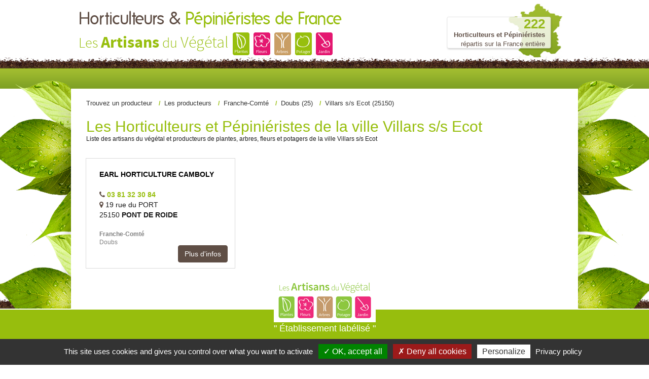

--- FILE ---
content_type: text/html; charset=utf-8
request_url: https://horticulteurs-pepinieristes.lesartisansduvegetal.com/producteurs/franche-comte/doubs-25/villars-s-s-ecot-25150
body_size: 4521
content:
<!DOCTYPE html>
<html lang="fr">
<head>
    <meta http-equiv="X-UA-Compatible" content="IE=edge" />
    <meta name="viewport" content="width=device-width, initial-scale=1" />
    <meta http-equiv="Content-Type" content="text/html; charset=utf-8" />
    <link href="/favicon.ico" type="image/x-icon" rel="shortcut icon" />
    

    <title>Doubs - Tous les Horticulteurs et P&#233;pini&#233;ristes de France.</title>
        <meta name="Description" content="Doubs - Liste des artisans du v&#233;g&#233;tal et producteurs de plantes, arbres, fleurs et potagers. Tous les Horticulteurs et P&#233;pini&#233;ristes de France." />
    <link href="/favicon.ico" type="image/x-icon" rel="shortcut icon" />
    <meta property="og:locale" content="fr_FR" />
    <meta property="og:type" content="website" />
    <meta property="og:image" content="https://horticulteurs-pepinieristes.lesartisansduvegetal.com/img/Logo-Les-Artisans-du-Vegetal.jpg" />
        <meta property="og:title" content="Doubs - Tous les Horticulteurs et P&#233;pini&#233;ristes de France." />
            <meta property="og:description" content="Doubs - Liste des artisans du v&#233;g&#233;tal et producteurs de plantes, arbres, fleurs et potagers. Tous les Horticulteurs et P&#233;pini&#233;ristes de France." />
    <meta property="og:url" content="https://horticulteurs-pepinieristes.lesartisansduvegetal.com/producteurs/franche-comte/doubs-25/villars-s-s-ecot-25150" />




    <meta property="og:site_name" content="StoreLocator HPF" />
    

    
    <script src="/UiCommon/Scripts/jquery-2.2.3.min.js"></script>
<script src="/UiCommon/Scripts/jquery-extserialization.min.js"></script>
<script src="/UiCommon/Scripts/jquery-ui/jquery-ui.min.js"></script>

    <link href="/UiCommon/Content/bootstrap.min.css" rel="stylesheet"/>
<link href="/UiCommon/Content/font-awesome.min.css" rel="stylesheet"/>

    <link href="/Areas/Front/Content/styles.min.css" rel="stylesheet"/>

    <link href="/Areas/StoreLocator/Content/store-locator.css" rel="stylesheet" />

    
<meta name="google-site-verification" content="Rrfpqp72DqE_OMExZ0emnv-0bsSxOtCXq-AH56Pt590" />
    <script src="https://cdn.scripts.tools/rgpd/cookies.js"></script>
    <script>

        tarteaucitron.init({
            "privacyUrl": "/mentions-legales.html",
            "readmoreLink": "/mentions-legales.html",
            "hashtag": "#cookies",
            "cookieName": "eu-consent",
            "orientation": "bottom",
            "showAlertSmall": false,
            "cookieslist": false,
            "adblocker": false,
            "AcceptAllCta": true,
            "DenyAllCta": true,
            "highPrivacy": true,
            "handleBrowserDNTRequest": false,
            "expireCookie": 180,
            "removeCredit": false,
            "moreInfoLink": true,
            "useExternalCss": false,
            "mandatory": true
        });
        tarteaucitron.user.multiplegtagUa = ['UA-56257988-1'];
        (tarteaucitron.job = tarteaucitron.job || []).push('multiplegtag');
    </script>
</head>
<body>

    <header id="weSiteHeader" class="container-fluid">
        <div id="weSiteHeaderCo" class="container-fluid">
            <div class="row weExtensible">
                <div id="container-siteName" class="col-md-7 weExtend">
                    <div class="weInnerExtend">
                        <a id="weSiteName" href="/" title="Retour sur l'accueil'">
                            Horticulteurs & 
                            <span class="weDesignSpe01">
                                Pépiniéristes de France
                            </span>
                        </a>
                        <span id="weSiteSlogan">Les <span class="weDesignSpe01">Artisans</span> du <span class="weDesignSpe02">Végétal</span></span>
                        <img src="/img/artisanVegetal-plantes.png" alt="Plantes" />
                        <img src="/img/artisanVegetal-fleurs.png" alt="Fleurs" />
                        <img src="/img/artisanVegetal-arbres.png" alt="Arbres" />
                        <img src="/img/artisanVegetal-potager.png" alt="Potager" />
                        <img src="/img/artisanVegetal-jardin.png" alt="Jardin" />
                    </div>
                </div>
                <div class="col-md-5 weHeaderInfo">
                    <div class="col-md-12 weInfo hidden-sm hidden-xs text-right">
                        <div id="block_compteur">
                            <div id="ctl00_headerCompteur" class="compteur">222</div>
                            <span>Horticulteurs et Pépiniéristes</span><br/>
                            <span>répartis sur la France entière</span>
                        </div>
                    </div>
                </div>

            </div>
        </div>
    </header>

    <nav id="weSiteTopNav" class="container-fluid">
        <div id="weSiteTopNavCo" class="container-fluid">
            <div class="navbar-header">

                <a href="/" id="weSiteNameResp" title="Retour à l'accueil'">
                    Horticulteurs & 
                    <span class="weDesignSpe01">
                        Pépiniéristes de France
                    </span>
                    <span id="weSiteSloganResp">
                        Les Artisans du Végétal
                    </span>
                </a>
            </div>
            <div id="mainNav" class="collapse navbar-collapse">

            </div>
        </div>
    </nav>
    <div id="weSiteContent" class="container-fluid">
        <div id="weSiteContentCo" class="container-fluid">
            <div class="row">


                <div id="wePageContent" class="col-md-12">
                    




    <div class="row">
        <div class="col-xs-12">
            <ul id="ContentPlaceHolder1_breadcrumbHtml" class="breadcrumb">
                <li itemscope="" itemtype="http://data-vocabulary.org/Breadcrumb"><a itemprop="url" href="/" title="Trouvez un producteur"><span itemprop="title">Trouvez un producteur</span></a></li>
                <li itemscope="" itemtype="http://data-vocabulary.org/Breadcrumb"><a itemprop="url" href="/producteurs" title="Tous les producteurs"><span itemprop="title">Les producteurs</span></a></li>
                    <li itemscope="" itemtype="http://data-vocabulary.org/Breadcrumb"><a itemprop="url" href="/producteurs/franche-comte" title="Tous les producteurs de la région Franche-Comt&#233;"><span itemprop="title">Franche-Comt&#233;</span></a></li>
                                    <li itemscope="" itemtype="http://data-vocabulary.org/Breadcrumb"><a itemprop="url" href="/producteurs/franche-comte/doubs-25" title="Tous les producteurs du département Doubs (25)"><span itemprop="title">Doubs (25)</span></a></li>
                                    <li itemscope="" itemtype="http://data-vocabulary.org/Breadcrumb"><a itemprop="url" href="/producteurs/franche-comte/doubs-25/villars-s-s-ecot-25150" title="Tous les producteurs de la ville Villars s/s Ecot (25150)"><span itemprop="title">Villars s/s Ecot (25150)</span></a></li>
            </ul>
        </div>
    </div>

    <div class="row" id="block_departement_titlepage">
        <div class="col-xs-12">





                        
            <h2>Les Horticulteurs et P&#233;pini&#233;ristes de la ville Villars s/s Ecot</h2>
            <p>Liste des artisans du v&#233;g&#233;tal et producteurs de plantes, arbres, fleurs et potagers de la ville Villars s/s Ecot</p>
        </div>
    </div>



    <div class="row" id="block_departement_header">
        <div class="col-lg-12">

            <div id="block_list_dep">

                    <div class="col-sm-6 col-md-4">

                        <div class="block_template_container" onclick="document.location.href='/producteurs/franche-comte/doubs-25/pont-de-roide-25150/earl-horticulture-camboly-322.html'">

                            <h2>EARL HORTICULTURE CAMBOLY</h2>
                            <br />
                            <address>
                                <div class="tel"><i class="fa fa-phone"></i> <span>03 81 32 30 84</span></div>
                                <i class="fa fa-map-marker"></i> <span>19 rue du PORT</span><br />
                                <span>25150</span> <span class="city">PONT DE ROIDE</span><br />


                            </address>
                            <span class="region-name">Franche-Comt&#233;</span><br />
                            <span class="dept-name">Doubs</span>

                            <a href="/producteurs/franche-comte/doubs-25/pont-de-roide-25150/earl-horticulture-camboly-322.html" class="btn btn-default pull-right">Plus d'infos</a>

                        </div>
                    </div>
            </div>

        </div>
    </div>

                </div>

               
            </div>
        </div>
    </div>

    
    <div class="modal fade" id="alert-localisation" tabindex="-1" role="dialog">
        <div class="modal-dialog modal-sm">
            <div class="modal-content">
                <div class="modal-header">
                    <button type="button" class="close" data-dismiss="modal" aria-label="Close"><span aria-hidden="true">&times;</span></button>
                    <h4 class="modal-title">Erreur !</h4>
                </div>
                <div class="modal-body">
                    <p>Impossible de déterminer la localisation !</p>
                </div>

            </div>
        </div>
    </div>

        
    <footer id="weSiteFooter" class="container-fluid">
        <div id="labelized">
            <img src="/img/logoFooter.png" alt="Horticulteurs et Pépiniéristes de France">
            <span class="title">
                " Établissement labélisé "
            </span>
        </div>

        <a href="http://horticulteurs-pepinieristes.lesartisansduvegetal.com/" target="_blank" class="weSiteCredits">
            <span class="title">Les artisans du végétal</span>
            <span class="subtitle">Horticulteurs et pépinièristes de France </span>
        </a>
    </footer>

        

        <script src="/UiCommon/Scripts/bootstrap.min.js"></script>
<script src="/UiCommon/Scripts/respond.js"></script>

        
    <link href="/Areas/StoreLocator/Content/store-locator-departements.min.css" rel="stylesheet" />



        
        <script>
            function ReinitialiserNewsletter() {
                $.get("/Contact/Newsletter", null, function (data) { $("#newsletter").html(data); })
            }
        </script>
        



        
        <script type="text/javascript">
            $(function () {
                $('[data-toggle="tooltip"]').tooltip()
            })

        </script>
        

        
        <script type="text/javascript">
            ; (function ($, window, document, undefined) {
                'use strict';
                var $list = $('.weItemList'),
                        $allItems = $list.find('.weInnerItem'),
                        adjustItemList = function () {
                            $allItems.css('height', 'auto');
                            $list.each(function () {
                                var $items = $(this).find('.weInnerItem');
                                var perRow = Math.floor($(this).width() / $items.innerWidth());
                                if (perRow == null || perRow < 2) return true;

                                for (var i = 0, j = $items.length; i < j; i += perRow) {
                                    var maxHeight = 0,
                                        $row = $items.slice(i, i + perRow);

                                    $row.each(function () {
                                        var itemHeight = parseInt($(this).outerHeight());
                                        if (itemHeight > maxHeight) maxHeight = itemHeight;
                                    });
                                    $row.css('height', maxHeight);
                                }
                            })
                        };
                var $extend = $('.weExtensible'),
                        $allExtend = $extend.find('.weInnerExtend'),
                        adjustExtend = function () {
                            $allExtend.css('height', 'auto');
                            $extend.each(function () {
                                var elmt = $(this).find('.weInnerExtend');
                                var previousWidth = 0, startLine = 0, endLine = 0;
                                for (var i = 0 ; i < elmt.length; i++) {
                                    var actualRow = $(this).width() - (previousWidth + elmt.eq(i).innerWidth());
                                    previousWidth += elmt.eq(i).width();

                                    if (actualRow == null || actualRow < 0 || (i == elmt.length - 1 && previousWidth != 0)) { //si le resultat est improbable || négatif (row > container || si le dernier item n'est pas seul sur sa ligne
                                        previousWidth = 0;
                                        if (i == elmt.length - 1 && (actualRow > 0 || (elmt.length == 2 && actualRow > 0))) endLine = i + 1; //si le dernier item n'est pas seul sur sa ligne l'inclure dans la row en cours
                                        else endLine = i;
                                        var maxHeight = 0,
                                            $row = elmt.slice(startLine, endLine);
                                        if ($row.length > 1) {
                                            $row.each(function () {
                                                var elmtHeight = parseInt($(this).outerHeight());
                                                if (elmtHeight > maxHeight) maxHeight = elmtHeight;
                                            });
                                            $row.css('height', maxHeight);
                                        }
                                        startLine = i;
                                        if (elmt.length > 2 && actualRow < 0) i--; //si le résultat était négatif reprendre à partir de l'item faisant dépasser
                                    }
                                }
                            })
                        };
                adjustItemList();
                adjustExtend();
                $(window).bind("load", adjustItemList);
                $(window).bind("load", adjustExtend);
                $(window).on('resize', adjustItemList);
                $(window).on('resize', adjustExtend);
                $("#home-produits-actus .weListeProduit").on('shown.bs.tab', adjustItemList); //calcul des hauteurs avec tabs
            })(jQuery, window, document);
        </script>
        

</body>

</html>

--- FILE ---
content_type: text/css
request_url: https://horticulteurs-pepinieristes.lesartisansduvegetal.com/Areas/Front/Content/styles.min.css
body_size: 12700
content:
@font-face{font-family:'folks';src:url('../../../fonts/folks-normal-webfont.eot');src:url('../../../fonts/folks-normal-webfont.eot?#iefix') format('embedded-opentype'),url('../../../fonts/folks-normal-webfont.woff2') format('woff2'),url('../../../fonts/folks-normal-webfont.woff') format('woff'),url('../../../fonts/folks-normal-webfont.ttf') format('truetype'),url('../../../fonts/folks-normal-webfont.svg#source_sans_proregular') format('svg');font-weight:normal;font-style:normal;}@font-face{font-family:'source_sans_prolight';src:url('../../../fonts/sourcesanspro-light-webfont.eot');src:url('../../../fonts/sourcesanspro-light-webfont.eot?#iefix') format('embedded-opentype'),url('../../../fonts/sourcesanspro-light-webfont.woff2') format('woff2'),url('../../../fonts/sourcesanspro-light-webfont.woff') format('woff'),url('../../../fonts/sourcesanspro-light-webfont.ttf') format('truetype'),url('../../../fonts/sourcesanspro-light-webfont.svg#source_sans_proregular') format('svg');font-weight:normal;font-style:normal;}@font-face{font-family:'source_sans_probold';src:url('../../../fonts/sourcesanspro-bold-webfont.eot');src:url('../../../fonts/sourcesanspro-bold-webfont.eot?#iefix') format('embedded-opentype'),url('../../../fonts/sourcesanspro-bold-webfont.woff2') format('woff2'),url('../../../fonts/sourcesanspro-bold-webfont.woff') format('woff'),url('../../../fonts/sourcesanspro-bold-webfont.ttf') format('truetype'),url('../../../fonts/sourcesanspro-bold-webfont.svg#source_sans_proregular') format('svg');font-weight:normal;font-style:normal;}a{color:#97be0d;transition:color .3s ease;}a:hover,a:focus{color:#718e0a;text-decoration:none;transition:color .3s ease;}img{max-width:100%;}body{font-family:Arial,Helvetica,sans-serif;font-size:12px;color:#181818;background-color:#fff;}.weItemList{overflow:hidden;margin:0;padding:0;list-style:none;}.facebook{color:#3b5998;transition:color .3s ease;}.facebook:hover,#height-footer .btnRS.facebook:hover{color:#2a406d;transition:color .3s ease;}.googlePlus{color:#d84939;transition:color .3s ease;}.googlePlus:hover,#height-footer .btnRS.googlePlus:hover{color:#9f382c;transition:color .3s ease;}.twitter{color:#2eacf6;transition:color .3s ease;}.twitter:hover{color:#157bb7;transition:color .3s ease;}.pinterest{color:#bd081c;transition:color .3s ease;}.pinterest:hover{color:#a71f23;transition:;}.print{color:#333;transition:color .3s ease;}.print:hover{color:#212121;transition:color .3s ease;}.youtube{color:#cc181e;transition:color .3s ease;}.youtube:hover,#height-footer .btnRS.youtube:hover{color:#9b1317;transition:color .3s ease;}.carousel-control{opacity:1;background-color:#97be0d;background-image:none !important;width:36px;z-index:10;transition:opacity .5s ease;}.carousel-control:hover,.carousel-control:focus{transition:opacity .3s ease;}.imgSlider{margin:auto;}.carousel-caption{color:#7e7e7e;background:none;}.carousel-caption a:hover{color:#97be0d;}#home-carousel{padding:0;}.carousel-indicators li{border-color:#bbb;}.carousel .slideHeader{background-color:rgba(255,255,255,.8);}.carousel .slideHeader .title{font-size:2.5em;color:#97be0d;}.carousel .slideHeader .subtitle{font-size:1.5em;font-style:italic;font-weight:bold;}.carousel .summary{background-color:rgba(255,255,255,.8);font-size:1.083em;color:#000;}.carousel .imgTitreTexte .slideHeader,.carousel .imgTitre .slideHeader{background-color:rgba(255,255,255,.8);}.carousel .imgTexte,.carousel .imgTitre,.carousel .imgTitreTexte{color:#181818;}.carousel .imgTexte .summary,.carousel .imgTitre .summary,.carousel .imgTitreTexte .summary{background-color:rgba(255,255,255,.8);}.carousel .imgTexte .carousel-content,.carousel .imgTitre .carousel-content,.carousel .imgTitreTexte .carousel-content{padding:15px;overflow:auto;}.carousel .imgTitreTexte .slideHeader,.carousel .imgTitre .slideHeader{width:40%;float:left;padding:15px 10px;margin:15px 0;text-align:left;}.carousel .imgTitreTexte .slideHeader .title,.carousel .imgTitre .slideHeader .title{font-size:1.571em;color:#97be0d;}.carousel .imgTitreTexte .slideHeader .subtitle,.carousel .imgTitre .slideHeader .subtitle{font-size:1.143em;}.carousel .imgTitreTexte .summary,.carousel .imgTitre .summary{max-width:75%;padding:15px 10px;margin:60px 0 0;clear:both;float:right;text-align:left;}.carousel .imgTexte .summary{max-width:75%;padding:15px 10px;margin:160px auto 0;clear:both;}.carousel .imgTexte,.carousel .imgTitreTexte,.carousel .imgTitre{background-size:cover;background-repeat:no-repeat;background-position:50%;}.carousel-inner>.item .tabImgSolo{vertical-align:middle;display:table;width:100%;height:100%;}.carousel-inner>.item .tabImgSolo .carousel-content{height:100%;display:table-cell;width:100%;text-align:center;vertical-align:middle;}#weSiteHeader{background-image:url('/img/terreHeader.png');background-position:50% 100%;background-repeat:repeat-x;}#weSiteHeaderCo,#weSiteTopNavCo,#weSiteContentCo{max-width:1000px;position:relative;z-index:3;}#weSiteHeaderCo .quickNav{font-size:1.286em;}#weSiteHeaderCo .weInfo{padding-top:5px;margin-bottom:10px;text-align:right;}#weSiteHeaderCo .weContactMedia{font-size:1.5em;color:#5f4e45;}#weSiteHeaderCo .tel abbr{color:#97be0d;font-size:2em;border:none;}#weSiteLogo{width:65%;float:left;padding-top:10px;}#container-siteName{font-size:2.333em;}#weSiteName{display:block;font-family:'folks';color:#5f4e45;font-size:1.2em;font-weight:normal;margin:0;}#weSiteName .weDesignSpe01{color:#97be0d;}#weSiteSlogan{display:inline-block;color:#97be0d;font-family:source_sans_prolight;}#weSiteSlogan .weDesignSpe01{font-family:source_sans_probold;font-size:1.147em;}#weSiteSlogan .weDesignSpe02{font-size:1.147em;}.weSearch{padding-top:10px;}#weHeaderSearch .input-group{width:100%;}#weHeaderSearch .form-group{display:table-row;}#weHeaderSearch .form-control{display:table-cell;}#weHeaderSearch .weSearchButton{display:table-cell;cursor:pointer;}#weSiteTopNav{padding:0;background-image:url('/img/fondMainNav.png');background-position:auto auto;background-repeat:repeat-x;position:relative;}#weSiteTopNav:before{display:block;width:100%;height:350px;position:absolute;top:10px;background-image:url('/img/feuille01.png');background-position:50% 50%;background-repeat:no-repeat;content:"";z-index:2;}#weSiteTopNavCo{padding:0;background-image:url('/img/fondMainNav.png');background-position:auto auto;background-repeat:repeat-x;background-color:#fff;}.weTopMenu .weTopLink{padding-top:5px;}.weTopMenu .weTopLink a{padding:9px 13px 19px;color:#fff;font-size:1.167em;text-decoration:none;border-top-left-radius:8px;border-top-right-radius:8px;transition:color .3s ease,background-color .3s ease;}.weTopMenu .weTopLink a.active{color:#5f4e45;background-color:#fff;}.weTopMenu .weTopLink a:hover,.weTopMenu .weTopLink a:focus{color:#97be0d;background-color:#fff;transition:color .3s ease,background-color .3s ease;}.weTopMenu .weDropLink{border-bottom:1px solid #97be0d;}.weTopMenu .weDropLink a{color:#5f4e45;font-size:1em;}#weSiteContent{padding:0;background-image:url("/img/feuilleFooter.png"),url("/img/terreHeader.png"),url("/img/bordContent.png");background-position:50% 100%,50% 100%,50% 0;background-repeat:no-repeat,repeat-x,repeat-y;border-bottom:2px solid #fff;}#weSiteContentCo{background-color:#fff;}#colLeft{padding-right:0;}#colLeft .hTitle{font-family:'folks';color:#5f4e45;font-size:1.8em;font-weight:normal;}#colLeft .hTitle .weDesignSpe01{color:#97be0d;}#colLeft .weSideModule{padding:0 0 15px 0;}#colLeft .weNav{padding:0;list-style:none;}.weSideLink{padding-right:10px;}.weSideLink a{display:block;padding:4px 0 5px 5px;font-size:14px;color:#5f4e45;border-bottom:1px solid #97be0d;transition:color .3s ease,background-color .3s ease;}.weSideLink a:hover,.weSideLink a.active,.weSideLink a:focus{color:#fff;text-decoration:none;background-color:#97be0d;transition:color .3s ease,background-color .3s ease;}#sideEngagements.weSideModule{padding-bottom:0;}#groupQuiSituer{padding:20px 25px 15px 0;background-image:url("/img/gauche-ombre-bas-min.jpg"),url('/img/gauche-ombre-haut-min.jpg'),url('/img/gauche-ombre-centre-min.jpg');background-position:50% 100%,50% 0,50% 0;background-repeat:no-repeat,no-repeat,repeat-y;}#sideQui .image,#sideSituer .image{max-width:215px;max-height:161px;}#sideQui .image img,#sideSituer .image img{border:1px solid #97be0d;}#colLeft .subtitle{font-family:'folks';color:#5f4e45;font-size:1.5em;font-weight:normal;margin:2px 0;}#colLeft .subtitle .weDesignSpe01{color:#97be0d;}#sideRS .btnGroup{text-align:left;}#colLeft #sideVideo,#colLeft #sideCoach,#colLeft #sideDocuments{padding:10px 0 0;margin:20px 10px 0 0;background-color:#5f4e45;border-radius:5px;}#colLeft #sideVideo .hTitle,#colLeft #sideCoach .hTitle,#colLeft #sideDocuments .hTitle{font-family:'folks';color:#5f4e45;font-size:2em;font-weight:normal;color:#fff;}#colLeft #sideVideo .hTitle .weDesignSpe01,#colLeft #sideCoach .hTitle .weDesignSpe01,#colLeft #sideDocuments .hTitle .weDesignSpe01{color:#97be0d;}#sideVideo .weHeader{padding:10px 0 10px 90px;color:#fff;background-image:url('/img/fondSideHeadVideo.png');background-position:5px 0;background-repeat:no-repeat;border-bottom:2px solid #fff;}#sideCoach .weHeader{padding:10px 0 10px 90px;color:#fff;background-image:url('/img/fondSideHeadCoach.png');background-position:5px 0;background-repeat:no-repeat;border-bottom:2px solid #fff;}#sideVideo .weItem{padding:7px 15px;background-color:#97be0d;transition:background-color .3s ease;}#sideVideo .weItem:hover,#sideVideo .weItem:focus,#sideVideo .weItem:active{background-color:#fff;transition:background-color .3s;}#sideVideo .weItem:hover .title,#sideVideo .weItem:focus .title,#sideVideo .weItem:active .title{color:#7e7e7e;transition:color .3s ease;}#sideVideo .weItem .title{color:#fff;font-size:1.167em;transition:color .3s ease;}#sideVideo .weItem .image{float:left;margin:0 10px 0 0;max-width:70px;max-height:50px;}#sideVideo .weFooter,#sideCoach .weFooter{padding:0 15px;}#colLeft .btnListe{display:block;padding:6px 0;font-family:folks;font-size:1.4em;color:#fff;}#colLeft .btnListe .fa-circle{color:#97be0d;transition:color .3s ease 0s;}#colLeft .btnListe:hover .fa-circle{color:#718e0a;transition:color .3s ease 0s;}#sideCoach .description{overflow:auto;padding:15px;background-color:#97be0d;}#sideCoach .title{color:#fff;}#sideCoach .image{float:left;}#sideCoach .image img{padding:0 18px 0 0;}#colLeft #sideDocuments{padding:10px 0;}#colLeft #sideDocuments .weHeader{text-align:center;}#colLeft #sideDocuments .description{text-align:center;}#colLeft #sideDocuments .description img{display:inline;width:204px;height:141px;}.weModule{margin:10px 20px 20px 10px;padding:10px 15px;}.weModule .weHeader{overflow:auto;padding-bottom:10px;}.weModule .weHeader .ico{padding-right:0;text-align:center;color:#97be0d;}.weModule .weHeader .hTitle{font-family:'folks';color:#5f4e45;font-size:2em;font-weight:normal;margin:0;padding-top:5px;}.weModule .weHeader .hTitle .weDesignSpe01{color:#97be0d;}.weModule .weHeader .subtitle{padding:7px 0 0;margin:0;}.weModule .weHeader .btn{display:block;margin:8px 0 0;float:right;font-size:1.083em;font-weight:bold;color:#fff;background-color:#97be0d;border-radius:5px;border:0;transition:background-color .3s ease;}.weModule .weHeader .btn:hover,.weModule .weHeader .btn:active{background-color:#718e0a;text-decoration:none;transition:background-color .3s ease;}.weModule .weHeader .btn .fa{margin-left:5px;}.weModule .row.weItemList{margin:0 -15px;}.weModule .image .effect{position:relative;overflow:hidden;}.weModule .image .effect:before{background-color:rgba(0,0,0,.6);content:"";width:100%;height:100%;position:absolute;top:0;left:0;opacity:0;transition:opacity .2s ease .3s;z-index:6;}.weModule .image .effect:hover:before{opacity:1;transition:opacity .2s ease 0s;}.weModule .image .weDesignSticker{position:absolute;top:15%;width:100%;height:100%;text-align:center;color:#fff;opacity:0;z-index:8;transition:opacity .3s ease 0s;}.weModule .image .weDesignSticker .container-design{position:relative;display:inline-block;vertical-align:middle;width:55px;height:55px;border-radius:50%;line-height:40px;font-size:32px;color:#97be0d;}.weModule .image .weDesignSticker .container-design:after{display:block;position:absolute;padding:8px;top:-9px;right:2px;width:100%;height:100%;border-radius:50%;content:"";z-index:7;box-shadow:2px 2px #fff;transform:rotate(-90deg);opacity:1;transition:opacity .2s ease .4s,transform .3s ease 0s;}.weModule .image .weDesignSticker .container-textDesign{font-weight:bold;font-size:14px;opacity:0;transition:opacity .2s ease 0s;}.weModule .image .weDesignSticker:hover{opacity:1;transition:opacity .3s ease .2s;}.weModule .image .weDesignSticker:hover .container-design:after{opacity:1;transform:rotate(0deg);transition:opacity .2s ease .2s,transform .3s ease .2s;}.weModule .image .weDesignSticker:hover .container-textDesign{opacity:1;transition:opacity .2s ease .4s;}#presentation,#coupCoeur,#agenda,#planteMois,#coordonneesHoraires #infoSupp{box-shadow:0 0 10px 4px #cfcfcf;border-radius:8px;}#coordonneesHoraires #infoSupp{padding:10px;}#coupCoeur .weItem,#kits .weItem,#produitsPro .weItem{padding:10px 15px;}#coupCoeur .weInnerItem,#kits .weInnerItem,#produitsPro .weInnerItem{padding:2px 2px;border-bottom-left-radius:8px;border-bottom-right-radius:8px;}#coupCoeur .image,#kits .image,#produitsPro .image{display:block;margin-bottom:5px;text-align:center;}#coupCoeur .title,#kits .title,#produitsPro .title{display:block;font-size:1.083em;color:#fff;text-align:center;}#coupCoeur .weItemSticker,#kits .weItemSticker,#produitsPro .weItemSticker{display:block;margin:10px 4px;padding:3px;font-size:1.333em;font-weight:bold;text-align:center;border-radius:5px;}#coupCoeur .preSticker,#kits .preSticker,#produitsPro .preSticker{font-weight:normal;font-size:.75em;}#presentation .image{width:90%;max-width:250px;margin:10px 20px 10px 10px;float:left;}#presentation .summary{font-size:1.167em;}#realisation .weItem{padding:15px;}#realisation .weItem .weInnerItem{padding-bottom:8px;box-shadow:0 0 10px 4px #cfcfcf;border-bottom-left-radius:8px;border-bottom-right-radius:8px;}#realisation .weItem .image{display:block;margin:0 auto;text-align:center;max-width:100%;max-height:188px;}#realisation .weItem .title{display:block;padding:10px;color:#5f4e45;text-align:center;border-top:4px solid #97be0d;}#realisation .weItem .btnDetail{display:block;margin-right:15px;color:#7e7e7e;font-size:.917em;text-align:right;}#realisation .weItem .btnDetail .fa{color:#97be0d;margin-left:5px;transition:color .3s ease 0s;}#realisation .weItem .btnDetail:hover .fa{color:#718e0a;transition:color .3s ease 0s;}#coupCoeur .weItem .weInnerItem{background-color:#97be0d;}#coupCoeur .weItem .weItemSticker{color:#7d665a;background-color:#fff;}#coupCoeur .weItem .image img{max-width:100%;max-height:149px;}#kits .weItem{padding:10px 15px;}#kits .weItem .weInnerItem{background-color:#7d665a;}#kits .weItem .title{padding-top:5px;border-top:4px solid #97be0d;}#kits .weItem .weItemSticker{color:#fff;background-color:#97be0d;}#kits .weItem .image{margin-bottom:0;}#kits .weItem .image img{max-width:100%;max-height:154px;}#produitsPro .weItem .weInnerItem{background-color:#97be0d;}#produitsPro .weItem .weItemSticker{color:#fff;border-top:1px solid #fff;border-radius:0;}#produitsPro .weItem .image img{max-width:100%;max-height:111px;}#agenda .weHeader .hTitle,#planteMois .weHeader .hTitle{padding:15px 0 0 10px;}#agenda .weHeader .fa-stack-1x,#planteMois .weHeader .fa-stack-1x{margin-top:6px;}#agenda .weInnerItem,#planteMois .weInnerItem{overflow:auto;}#agenda .weItem,#planteMois .weItem{padding:5px 15px;}#agenda .weItem .image,#planteMois .weItem .image{margin-right:20px;float:left;}#agenda .weItem .image img,#planteMois .weItem .image img{max-width:80px;max-height:60px;}#agenda .weItem .date,#planteMois .weItem .date{display:block;font-size:1.083em;font-style:italic;font-weight:bold;color:#7e7e7e;}#agenda .weItem .title,#planteMois .weItem .title{font-size:1.25em;color:#97be0d;}#agenda .weItem .btnDetail,#planteMois .weItem .btnDetail{display:block;padding:6px;margin-top:5px;float:right;font-size:.917em;color:#7e7e7e;}#agenda .weItem .btnDetail .fa-circle,#planteMois .weItem .btnDetail .fa-circle{color:#97be0d;transition:color .3s ease 0s;}#agenda .weItem .btnDetail:hover .fa-circle,#planteMois .weItem .btnDetail:hover .fa-circle{color:#718e0a;transition:color .3s ease 0s;}#zProximite{text-align:center;color:#7e7e7e;}#zProximite p{padding:20px;margin:20px 10px 50px;border-top:1px solid #97be0d;}#zProximite .title{font-weight:bold;}#labelized{width:100%;position:absolute;top:-60px;z-index:3;}#labelized .title{display:block;font-family:Arial,sans-serif;font-size:1.5em;color:#fff;}#weSiteFooter{position:relative;padding:85px 0 0;text-align:center;background-color:#97be0d;}#weSiteFooter ul{padding-left:0;padding-bottom:10px;}#weSiteFooter li{display:inline;margin:10px;}#weSiteFooter li a{font-size:1.25em;color:#fff;text-shadow:1px 1px 1px #4b5f06;transition:text-shadow .3s ease;}#weSiteFooter li a:hover,#weSiteFooter li a:active{text-shadow:none;transition:text-shadow .3s ease;}#weSiteFooter .weSiteCredits{display:block;padding:5px 0;margin-top:5px;text-shadow:1px 1px 1px #463a33;text-align:center;background-color:#79665b;}#weSiteFooter .weSiteCredits .title{display:block;padding:4px 0;margin-bottom:5px;color:#fff;background-image:url('/img/credits-site.png');background-position:42% 50%;background-repeat:no-repeat;}#weSiteFooter .weSiteCredits .subtitle{display:block;font-size:.917em;color:#fff;}#weSiteCredits{z-index:4;position:relative;display:block;text-align:center;background-color:#fff;font-size:.857em;padding:5px 10px;color:#333;}#weSiteCredits .weDesignSpe02{font-weight:bold;}#weSiteCredits .weDesignSpe02:before{content:"";height:20px;width:17px;display:inline-block;background-image:url('[data-uri]');background-position:50%;background-repeat:no-repeat;position:relative;top:4px;margin:0 5px 0 7px;}#weSiteCredits .weDesignSpe02 .weDesignSpe03{color:#ec8005;}.pagination{padding:0;margin:1px 0;}.textPager .hTitle{font-family:'folks';color:#5f4e45;font-size:1.333em;font-weight:normal;}.textPager .hTitle .weDesignSpe01{color:#97be0d;}.numPager{text-align:right;}.numPager li a{color:#97be0d;transition:background-color .3s ease 0s,color .3s ease 0s,border-color .3s ease 0s;}.numPager li a:hover,.numPager li a:focus{background-color:#97be0d;color:#fff;border-color:#97be0d;transition:background-color .3s ease 0s,color .3s ease 0s,border-color .3s ease 0s;}.numPager li.active a,.numPager li.active a:hover{border-color:#97be0d;background-color:#97be0d;color:#fff;}.weListe{width:100%;}.weListe .weItemList{padding-top:15px;}.weListe .weHeader .ico{color:#97be0d;}.weListe .weHeader .ico .fa-calendar-o+.fa-stack-1x{margin-top:6px;}.weListe .weHeader .hTitle{margin:8px 0 12px;font-family:'folks';color:#5f4e45;font-size:2.5em;font-weight:normal;}.weListe .weHeader .hTitle .weDesignSpe01{color:#97be0d;}.weListe .weItem{margin:0 12px 15px 2px;padding-bottom:15px;overflow:hidden;}.weListe .weItem .weInnerItem{border-bottom:7px solid #97be0d;border-radius:5px;box-shadow:0 -100px 50px 27px #fff,0 2px 16px -1px rgba(0,0,0,.2);transition:background-color .3s ease .2s;position:relative;overflow:hidden;}.weListe .weItem .weInnerItem.animation .mainItem{border-radius:5px;}.weListe .weItem .weInnerItem:after{content:"";position:absolute;z-index:-1;width:200%;height:0;top:50%;left:50%;background-color:#efefef;opacity:0;transform:translateX(-50%) translateY(-50%) rotate(35deg);transition:opacity .3s ease 0s,height .5s ease 0s;}.weListe .weItem .weInnerItem:hover:after{height:600%;opacity:1;transition:opacity .3s ease 0s,height .5s ease 0s;}.weListe .weItem .mainItem{margin:0;}.weListe .weItem .mainItem .imageItem{padding:0;text-align:center;}.weListe .weItem .mainItem .textItem{padding:0 15px 0 25px;}.weListe .weItem .title{display:block;margin-bottom:10px;font-size:1.85em;text-transform:uppercase;color:#5f4e45;border-bottom:2px solid #97be0d;}.weListe .weItem .title:hover,.weListe .weItem .title:active{text-decoration:none;}.weListe .weItem .title .fa{margin-right:5px;color:#97be0d;}.weListe .weItem .date{margin:10px 0;font-size:1.417em;font-weight:bold;color:#97be0d;}.weListe .weItem .openHour{margin-bottom:10px;font-weight:bold;font-size:1.167em;color:#7e7e7e;}.weListe .weItem .description{overflow:auto;font-size:1.167em;text-align:justify;color:#7e7e7e;}.weListe .weItem .endItem{margin:10px 0 5px;text-align:right;}.weListe .weItem .weItemSticker{padding:10px 15px 10px 10px;text-align:right;background-color:#fff;border-top:2px solid #ddd;}.weListe .weItem .weItemSticker .price{font-weight:bold;}.weListe .weItem .weItemSticker .weDesignSpe01{margin-right:5px;color:#5f4e45;}.container-categories{padding:0;margin:10px 0;text-align:center;}.container-categories .categorieItem{display:inline-block;list-style:none;vertical-align:top;font-weight:bold;}#rechercheFiche{margin-top:10px;margin-bottom:10px;}#rechercheFiche .col-lg-12{margin-top:7px;margin-bottom:7px;}#rechercheFiche .input-group{border:1px solid #ccc;border-radius:4px;}#rechercheFiche .input-group-btn{background-color:#efefef;}#rechercheFiche .input-group-btn:first-child{border-radius:4px 0 0 4px;}#rechercheFiche .input-group-btn:last-child{border-radius:0 4px 4px 0;}#rechercheFiche .input-group-btn button{background-color:transparent;border:none;}#rechercheFiche .input-group-btn .fa-times{color:#97be0d;}#rechercheFiche input{border-top:none;border-bottom:none;}#affinageType .categorieItem{max-width:90px;padding:0 6px;}#affinageType .categorieItem div{margin-top:4px;line-height:13px;}#affinageCategorie .categorieItem{background-color:#97be0d;padding:3px 5px;border-radius:5px;margin:3px;transition:background-color .3s ease;}#affinageCategorie .categorieItem a{color:#fff;}#affinageCategorie .categorieItem:hover,#affinageCategorie .categorieItem:focus{background-color:#718e0a;transition:background-color .3s ease;}#affinageRecherche .panel-title{font-weight:bold;color:#7e7e7e;}#affinageRecherche .panel-title .fa{color:#97be0d;margin-right:10px;}#produitsProListe{margin-top:20px;}#produitsProListe .hTitle .infoCategorie{font-size:.5em;}#produitsProListe .spteItem{display:block;margin-top:10px;}#fichePlanteListeIndex .weItem{padding-top:7px;padding-bottom:7px;margin:0;}#fichePlanteListeIndex .weItem .weInnerItem{border-top-left-radius:0;border-top-right-radius:0;border-bottom:none;box-shadow:0 0 5px 5px rgba(0,0,0,.1);}#fichePlanteListeIndex .weItem .title{display:block;padding:15px 5px;font-size:1.167em;font-weight:bold;text-transform:uppercase;border-bottom-width:6px;margin:0;color:#97be0d;}#fichePlanteListeIndex .weItem .title .weDesignSpe01{color:#5f4e45;}#fichePlanteListeIndex .weItem .title:hover,#fichePlanteListeIndex .weItem .title:focus{color:#84a60b;}#fichePlanteListeIndex .weItem .endItem{display:block;padding:5px 5px 0;color:#5f4e45;font-weight:bold;}#fichePlanteListeIndex .weItem .endItem .weDesignSpe01{color:#97be0d;}#rechercheListe .weItem{margin:0 0 15px;}#rechercheListe .weInnerItem{border:none;box-shadow:none;padding:10px;}#rechercheListe .title{margin-bottom:5px;font-size:1.3333em;font-weight:bold;}#rechercheListe .source{display:block;margin-bottom:5px;font-weight:bold;font-size:1.167em;}.filariane{margin:10px 20px 0 0;}.filariane .arianeLink{font-weight:bold;}.btnGroup{text-align:right;}.weDetail{color:#7e7e7e;width:100%;}.weDetail .weMainContent{padding:15px 0;}.weDetail .enteteDetail{margin-bottom:15px;}.weDetail .enteteDetail .hTitle{margin:0 0 10px;}.weDetail .hTitle{display:block;padding:0 0 10px 0;margin:10px 0;font-size:1.917em;font-weight:normal;text-transform:uppercase;color:#5f4e45;border-bottom:1px solid #97be0d;}.weDetail .hTitle .fa{margin-right:5px;color:#97be0d;}.weDetail .weItemSticker{margin:5px 0 10px;font-size:1.25em;font-weight:bold;color:#97be0d;}.weDetail .price .weDesignSpe01{color:#5f4e45;}.weDetail .image{border-bottom:6px solid #97be0d;}.weDetail .imageItem{padding-right:0;text-align:center;}.weDetail .diaporama img{margin:0;float:none;}.weDetail .date{font-size:1.25em;font-weight:bold;color:#97be0d;}.weDetail .openHour{margin-bottom:10px;font-weight:bold;font-size:1.167em;color:#848484;}.weDetail .subtitle{display:block;margin:10px 0;font-size:1.167em;color:#717171;}.weDetail .description{color:#7e7e7e;font-size:1.167em;}.weDetail .backLink{margin-left:10px;font-family:'folks';font-size:1.5em;}.weDetail .backLink:before{position:relative;top:8px;font-size:2em;font-weight:bold;line-height:0;content:"< ";}.weDetail .backLink:hover,.weDetail .backLink:active{text-decoration:none;}.weDetail h2{font-size:1.5em;font-weight:bold;color:#97be0d;}.weDetail h3{font-size:1.167em;font-weight:bold;color:#7e7e7e;}.weDetail li{list-style-position:inside;}#produitProDetail .offreSupp,#fichesPlantesDetail .offreSupp{clear:both;border-top:4px solid #97be0d;margin:15px -15px 0;padding-top:10px;}#produitProDetail .offreSupp .weItem .weInnerItem,#fichesPlantesDetail .offreSupp .weItem .weInnerItem{padding:10px;margin:5px 0;border:2px dashed #e5e5e5;transition:background-color .3s ease;}#produitProDetail .offreSupp .weItem .weInnerItem:hover,#fichesPlantesDetail .offreSupp .weItem .weInnerItem:hover{background-color:#efefef;transition:background-color .3s ease;}#produitProDetail .offreSupp .weItem .ref,#fichesPlantesDetail .offreSupp .weItem .ref{font-size:.917em;color:#7e7e7e;}#produitProDetail .offreSupp .weItem .ref .weDesignSpe01,#fichesPlantesDetail .offreSupp .weItem .ref .weDesignSpe01{font-weight:bold;}#produitProDetail .offreSupp .weItem .libelle,#fichesPlantesDetail .offreSupp .weItem .libelle{font-size:1.147em;}#produitProDetail .offreSupp .weItem .price,#fichesPlantesDetail .offreSupp .weItem .price{font-size:1.147em;font-weight:bold;color:#97be0d;}#produitProDetail .offreSupp .weItem .price .strikePrice,#fichesPlantesDetail .offreSupp .weItem .price .strikePrice{font-size:.857em;text-decoration:line-through;color:#7e7e7e;font-weight:normal;}#produitProDetail .offreSupp .weItem.pasOffre .weInnerItem,#fichesPlantesDetail .offreSupp .weItem.pasOffre .weInnerItem{border:none;padding:0;}#produitProDetail .offreSupp .weItem.pasOffre .weInnerItem:hover,#fichesPlantesDetail .offreSupp .weItem.pasOffre .weInnerItem:hover{background:none;}#planteMoisDetail .weMainContent .image{float:right;margin:0 0 7px 20px;}.morePhoto{overflow:auto;clear:both;padding:8px;margin-top:20px;border-radius:5px;box-shadow:0 0 5px 5px rgba(0,0,0,.1);}.morePhoto .weInnerItem{padding:10px;text-align:center;}.diaporama{overflow:auto;display:block;position:relative;}.diaporama:before{content:"";display:block;position:absolute;top:0;left:0;width:100%;height:100%;background-color:#333;opacity:0;transition:opacity .3s ease;}.diaporama:after{content:"";position:absolute;top:50%;left:50%;transform:translate(-50%,-50%);color:#fff;font-family:FontAwesome;font-size:20px;height:50px;width:50px;vertical-align:middle;display:inline-block;border-radius:50%;text-align:center;line-height:47px;opacity:0;box-shadow:0 0 0 0 rgba(255,255,255,.2);transition:opacity .3s ease-in,box-shadow .1s ease-in,font-size .2s ease .1s;}.diaporama:hover:before{opacity:.6;transition:opacity .3s ease;}.diaporama:hover:after{opacity:1;font-size:24px;box-shadow:0 0 0 4px rgba(255,255,255,.2);transition:opacity .3s ease-out,box-shadow .1s ease-in .2s,font-size .2s ease-in .1s;}#produitProDetail .weItemSticker{text-align:right;font-size:1.167em;}#produitProDetail .weItemSticker .fa{margin-left:8px;}#produitProDetail .offreSupp{padding-left:15px;padding-right:15px;}#fichesPlantesDetail .infoPlus{clear:both;padding:15px;margin-top:15px;border-top:4px solid #97be0d;border-bottom:4px solid #97be0d;}#fichesPlantesDetail .infoPlus .subHTitle{margin-top:0;}#fichesPlantesDetail .infoPlus .entete{font-weight:bold;color:#181818;}#fichesPlantesDetail .infoPlus ul{list-style:none;}#fichesPlantesDetail .infoPlus li{color:#7e7e7e;}#fichesPlantesDetail .icoPlus .weItemList{padding:15px 0;}#fichesPlantesDetail .icoPlus .tooltip-inner{background-color:#fff;border:2px solid #97be0d;color:#181818;}#fichesPlantesDetail .icoPlus .tooltip-arrow{border-bottom-color:#97be0d;}#fichesPlantesDetail .icoPlus .weItem{text-align:center;border:2px dashed transparent;transition:border-color .3s ease;}#fichesPlantesDetail .icoPlus .weItem .weInnerItem{padding:10px 0;}#fichesPlantesDetail .icoPlus .weItem .caracteristique{display:block;font-weight:bold;}#fichesPlantesDetail .icoPlus .weItem:hover,#fichesPlantesDetail .icoPlus .weItem:focus{border-color:#97be0d;transition:border-color .3s ease;}#fichesPlantesDetail .offreSupp{padding-left:15px;padding-right:15px;margin-left:0;margin-right:0;}#videoDetail .videoPlayer{clear:both;padding-top:15px;}.weTexte .hTitle,.weFormulaire .hTitle{font-family:'folks';color:#5f4e45;font-size:2.167em;font-weight:normal;text-transform:none;}.weTexte .hTitle .weDesignSpe01,.weFormulaire .hTitle .weDesignSpe01{color:#97be0d;}#Presentation .team .weInnerItem{padding:15px 0;}#Presentation .team .subHTitle{padding-bottom:5px;border-bottom:1px solid #ccc;}#Presentation .team .col-sm-2{padding:0;}#Presentation .name{font-size:1.167em;text-transform:uppercase;color:#413630;font-weight:bold;}#Presentation .job{font-weight:bold;color:#5f4e45;}#coordonneesHoraires .partie1,#coordonneesHoraires #horairesSupp,#coordonneesHoraires #itineraire,#coordonneesHoraires .calcItineraire{font-size:1.167em;}#coordonneesHoraires .info-mag-title{margin-bottom:10px;font-size:1.571em;color:#97be0d;font-weight:bold;}#coordonneesHoraires .info-mag-title .fa{color:#5f4e45;}#coordonneesHoraires .tel-fax .weDesignSpe01{color:#97be0d;font-weight:bold;}#coordonneesHoraires .subtitle{margin:20px 0;color:#97be0d;}#coordonneesHoraires .weekDay{display:inline-block;width:80px;}#coordonneesHoraires .hoursSpan{display:inline-block;margin-right:5px;}#coordonneesHoraires #itineraire,#coordonneesHoraires #horaires{margin-top:30px;}#coordonneesHoraires #btnItineraire{border-color:#97be0d;background-color:#97be0d;transition:background-color .3s ease 0s;}#coordonneesHoraires #btnItineraire:hover,#coordonneesHoraires #btnItineraire:focus{background-color:#718e0a;transition:background-color .3s ease 0s;}#CommentCultivonsNous .weItemList,#LabelArtisansDuVegetal .weItemList{clear:both;}#CommentCultivonsNous .weInnerItem,#LabelArtisansDuVegetal .weInnerItem{padding:15px 0;}#CommentCultivonsNous .weItem .title,#LabelArtisansDuVegetal .weItem .title{min-height:40px;font-size:1.167em;text-transform:uppercase;font-weight:bold;color:#97be0d;}#CommentCultivonsNous .weItem .title:first-line,#LabelArtisansDuVegetal .weItem .title:first-line {color:#5f4e45;}#CommentCultivonsNous .weItem .image,#LabelArtisansDuVegetal .weItem .image{float:none;margin:10px 0;text-align:center;border:none;}#servicesPlus{padding-bottom:15px;}#servicesPlus .subHTitle{font-family:Arial,Helvetica,sans-serif;font-size:.65em;display:block;color:#7e7e7e;}#servicesPlus .weItemList{padding:10px 0;}#servicesPlus .weItem{margin-bottom:20px;padding-left:0;}#servicesPlus .weInnerItem{box-shadow:0 2px 4px rgba(0,0,0,.3);text-align:center;border-top-right-radius:5px;border-bottom-right-radius:5px;display:table;width:100%;}#servicesPlus .weInnerItem>.row{display:table-row;}#servicesPlus .ico,#servicesPlus .content{display:table-cell;vertical-align:middle;float:none;}#servicesPlus .title{margin-top:0;color:#5f4e45;font-size:18px;}#servicesPlus .description{font-size:12px;line-height:16px;}#servicesPlus .ico{background-color:#97be0d;border-right:4px solid #5f4e45;text-align:center;padding:0;}#servicesPlus .content{padding-top:5px;padding-bottom:5px;}.weFormulaire{color:#7e7e7e;}.weFormulaire .hTitle{display:block;padding:0 0 10px 0;margin:10px 0;font-size:1.917em;font-weight:normal;text-transform:uppercase;color:#5f4e45;border-bottom:1px solid #97be0d;}.weFormulaire .hTitle .fa{margin-right:5px;color:#97be0d;}.weFormulaire .hTitle .weDesignSpe01{color:#97be0d;}.weFormulaire label{color:#555;}.weFormulaire .input-group-addon{font-size:1.256em;font-weight:bolder;color:#b9b8b8;transition:color .3s ease,background-color .3s ease;}.weFormulaire .tooltip-inner{background-color:#fff;border:2px solid #97be0d;color:#5f4e45;}.weFormulaire .tooltip.bottom .tooltip-arrow{border-bottom-color:#97be0d;}.weFormulaire input:invalid+.input-group-addon{color:#cd9190;background-color:#f2dede;transition:color .3s ease,background-color .3s ease;}.weFormulaire .input-group .input-group-addon{border-left:0 none;border-top-right-radius:5px;border-bottom-right-radius:5px;}.weFormulaire .btn-primary{border-color:#b92c28;background-color:#c51230;color:#fff;}.weFormulaire .btn[type="submit"]{margin-top:10px;}.weFormulaire .RequiredFieldValidator{color:#f00;font-size:12px;}.weFormulaire .btn{border-color:#97be0d;transition:background-color .3s ease 0s;}.weFormulaire .btn:hover{transition:background-color .3s ease 0s;}@media(min-width:768px){#weSiteNameResp{display:none;}.carousel .carousel-inner{width:calc(100% - 72px);min-height:350px;margin:0 auto;}.carousel-inner>.item{height:350px;}.carousel-indicators{bottom:-5px;}.carousel-control.left{border-top-left-radius:8px;border-bottom-left-radius:8px;}.carousel-control.right{border-top-right-radius:8px;border-bottom-right-radius:8px;}.weListe .weItemList{margin:0 -15px;}#recaptcha_table{margin:0 auto !important;}}@media(min-width:992px){#mainNav{padding:0;}#weSiteHeaderCo #container-siteName .weInnerExtend{padding-top:15px;padding-bottom:25px;vertical-align:middle;}#weHeaderSearch{float:right;padding:23px 18px 18px 66px;width:250px;background-image:url('/img/potFleur.png');background-position:0;background-repeat:no-repeat;}#weHeaderSearch .weSearchInput{width:150px;height:inherit;padding:3px 0;font-family:Arial,Helvetica,sans-serif;font-size:1em;background:none;border:none;box-shadow:none;outline:none;}#weHeaderSearch .weSearchButton{padding:3px 0;font-size:1em;background:none;border:none;border-radius:0;}#weHeaderSearch .form-group{margin:0;}}@media(max-width:991px){#weSiteHeader{background:none;}#weSiteHeader #weSiteHeaderCo{padding:0;}#weSiteHeaderCo #container-siteName{text-align:center;}.weHeaderInfo{padding-top:10px;padding-bottom:10px;}#weHeaderSearch .weSearchButton{background-color:#97be0d;color:#fff;}#weSiteTopNav{z-index:6;}#weSiteTopNav:before{display:none;}}@media(min-width:768px) and (max-width:991px){body{font-size:14px;}.weHeaderInfo{font-size:.8em;}.weTopMenu .weTopLink a{font-size:1em;}.weModule{margin:10px 10px 20px 10px;}.weSearch{padding-top:0;}#weSiteFooter .weSiteCredits .title{background-position:38% 50%;}}@media(max-width:767px){body{font-size:16px;}img[alt="Photo non disponible"]{display:none;}#weSiteHeader{background-color:#9a8275;}#weSiteHeaderCo #container-siteName{display:none;}#weSiteHeaderCo .quickNav{padding-top:15px;}#weSiteHeaderCo .quickNav a:hover,#weSiteHeaderCo .quickNav a:focus{color:#aad60f;}#weSiteHeaderCo .weInfo{font-size:.7em;}.weHeaderInfo{padding-top:0;padding-bottom:10px;}#weSiteHeaderCo .weContactMedia{font-weight:bold;color:#50423a;}#weSiteTopNavCo{background-image:none;background-color:#97be0d;font-size:14px;}.container-fluid>.navbar-header{margin:0;padding-top:10px;padding-bottom:10px;}.container-fluid>.navbar-collapse{margin:0;}.navbar-toggle{border:1px solid #fff;}.navbar-toggle .icon-bar{background-color:#fff;}.nav .open>a,.nav .open>a:focus,.nav .open>a:hover{background:#fff;color:#97be0d;border:none;}.navbar-nav .open .dropdown-menu .dropdown-header,.navbar-nav .open .dropdown-menu>li>a{padding:9px 13px 9px 30px;font-size:16px;background-color:#5e7608;}.navbar-nav .open .dropdown-menu{padding-top:0;}#weSiteNameResp{display:inline-block;max-width:calc(100% - 60px);font-family:'folks';font-size:1.7em;color:#fff;padding:5px 0 0 5px;}#weSiteNameResp:hover,#weSiteNameResp:focus{text-decoration:none;}#weSiteTel{font-size:24px;color:#fff;padding:5px 7px;margin-top:5px;}#weSiteSloganResp{display:block;font-family:Arial,Helvetica,sans-serif;font-size:.85em;color:#7d665a;padding:0 0 5px 0;}.weTopMenu .weTopLink a{padding:9px 13px;color:#fff;border-radius:0;border-bottom:1px solid #fff;}.weTopMenu .weTopLink a .weDropLink{padding:7px 13px;}#mainNav .navbar-nav .dropdown-toggle[aria-expanded="false"] .caret{transform:rotate(270deg);filter:none;}.weTopMenu .weTopLink .weDropLink a.active{color:#fff;background-color:#8b7265;}.weModule{margin:10px 0 20px;padding:0;}.weModule .image .weDesignSticker{padding:5% 0;}.carousel-caption{position:relative;left:0;bottom:0;padding:10px 0;}.carousel-control{height:28px;border-radius:4px;}.carousel .slideHeader .subtitle{display:block;}.carousel-indicators{position:relative;top:5px;}.carousel-indicators li{width:14px;height:14px;background-color:#5f4e45;}.carousel-indicators .active{width:16px;height:16px;background-color:#97be0d;}.carousel .imgTitre .slideHeader,.carousel .imgTitreTexte .slideHeader,.carousel .imgTexte .slideHeader{float:none;width:100%;}.carousel .imgTitre .slideHeader .title,.carousel .imgTitreTexte .slideHeader .title,.carousel .imgTexte .slideHeader .title{height:70px;overflow:hidden;}.carousel .imgTitre .slideHeader .subtitle,.carousel .imgTitreTexte .slideHeader .subtitle,.carousel .imgTexte .slideHeader .subtitle{height:26px;overflow:hidden;}.carousel .imgTitre .summary,.carousel .imgTitreTexte .summary,.carousel .imgTexte .summary{float:none;margin:15px 0 0;max-width:100%;height:198px;overflow:hidden;}.carousel .carousel-inner>.item{height:390px;border-radius:5px;}.carousel .carousel-inner>.item.imgSolo img{border-radius:5px;}#homepage .weItemList>.weItem:not(:nth-child(1)):not(:nth-child(2)){display:none;}#presentation,#realisation,#coupCoeur,#produitsPro,#kits,#agenda,#planteMois{box-shadow:none;border-radius:0;border-top:4px solid #987f72;padding-top:10px;}.weModule .weHeader .hTitle{line-height:1.7em;}.weModule .weHeader .btn{width:100%;background:none;color:#97be0d;border:1px solid #97be0d;}.weModule .weHeader .btn:hover,.weModule .weHeader .btn:active{color:#fff;background-color:#97be0d;}#zProximite p{padding:20px 0 0 0;margin:0 0 50px 0;}#weSiteFooter{background-image:none;}#weSiteFooter li{display:block;text-align:left;}#weSiteFooter .weSiteCredits .title{background:none;}.weListe .weHeader{padding:10px 0 0;}.weListe .weHeader .ico{text-align:center;}.weListe .weItem{padding:0;margin:0 0 30px 0;background:none;}.weListe .weItem .mainItem .imageItem{padding:15px;}.weListe .weItem .mainItem .textItem{padding:0 15px;}.weListe .weItem .weInnerItem:after{transform:translateX(-50%) translateY(-50%);transition:opacity .2s ease 0s,height .3s ease 0s;}.weListe .weItem .weInnerItem:hover:after{height:100%;transition:opacity .2s ease 0s,height .3s ease 0s;}#affinageRecherche{margin-top:10px;}#affinageType .categorieItem,#affinageCategorie .categorieItem{max-width:inherit;display:block;text-align:left;margin:5px 20px 0;padding:3px 15px;}#affinageType .categorieItem div,#affinageCategorie .categorieItem div{display:inline-block;vertical-align:middle;}.overDetail .btnGroup{text-align:center;}.overDetail .btnGroup .btnRS.print{display:none;}.filariane{margin:10px 0 10px 0;}#animationDetail .weMainContent,#agendaJardinDetail .weMainContent,#planteMoisDetail .weMainContent,#produitProDetail .weMainContent,#coupCoeurDetail .weMainContent,#kitsDetail .weMainContent,#videoDetail .weMainContent,#produitsProDetail .weMainContent,.weDetail .weMainContent{padding:0;border-radius:0;box-shadow:none;margin:20px 0;}.weDetail .image{margin:10px auto;float:none;display:block;}.morePhoto{border-radius:0;box-shadow:none;padding:0;margin-top:15px;}.morePhoto .weInnerItem{padding:10px 0;}#coordonneesHoraires .image{float:none;margin:10px auto;display:block;}#coordonneesHoraires .weekDay{margin-top:5px;display:block;width:inherit;}#produitProDetail .offreSupp,#fichesPlantesDetail .offreSupp{margin:10px 0 0;}#fichesPlantesDetail .icoPlus .weItem{text-align:left;}#fichesPlantesDetail .icoPlus .weItem:before{content:attr(data-original-title);font-weight:bold;}#fichesPlantesDetail .icoPlus .weItem .caracteristique{display:inline-block;font-weight:normal;}#servicesPlus .weItem{text-align:center;padding:0;}#servicesPlus .title{text-align:left;}#servicesPlus .description{text-align:left;}#Presentation .team .weInnerItem{border-bottom:1px solid #7e7e7e;}}@media only screen and (max-width:490px){#recaptcha_challenge_image{margin:0 !important;width:100% !important;}#recaptcha_response_field{margin:0 !important;width:100% !important;}.recaptchatable #recaptcha_image{margin:0 !important;width:95% !important;}.recaptchatable .recaptcha_r1_c1,.recaptchatable .recaptcha_r3_c1,.recaptchatable .recaptcha_r3_c2,.recaptchatable .recaptcha_r7_c1,.recaptchatable .recaptcha_r8_c1,.recaptchatable .recaptcha_r3_c3,.recaptchatable .recaptcha_r2_c1,.recaptchatable .recaptcha_r4_c1,.recaptchatable .recaptcha_r4_c2,.recaptchatable .recaptcha_r4_c4,.recaptchatable .recaptcha_image_cell{margin:0 !important;width:100% !important;background:none !important;}#recaptcha_table tbody tr td{padding:0 !important;width:75px;}.recaptchatable .recaptcha_image_cell{padding-right:0 !important;}#recaptcha_privacy a{line-height:1.2em;}span#recaptcha_privacy{width:50px;}}

--- FILE ---
content_type: text/css
request_url: https://horticulteurs-pepinieristes.lesartisansduvegetal.com/Areas/StoreLocator/Content/store-locator.css
body_size: 418
content:
#block_compteur {
  background-image: url('/Areas/StoreLocator/img/compteur-230.png');
  background-repeat: no-repeat;
  background-position: 100% 0%;
  height: 120px;
  text-align: right;
  font-size: 13px;
  color: #5F4E45;
  font-weight: bold;
  padding-right: 35px;
  padding-top: 12px;
}
#block_compteur .compteur {
  font-size: 26px;
  color: #96b91c;
  font-weight: bold;
  padding-bottom: -10px;
  padding-top: 17px;
  line-height: 1;
}
#block_compteur span:last-child {
  font-size: 13px;
  color: #5F4E45;
  font-weight: normal;
}
#mainNav {
  padding-bottom: 40px;
}

--- FILE ---
content_type: text/css
request_url: https://horticulteurs-pepinieristes.lesartisansduvegetal.com/Areas/StoreLocator/Content/store-locator-departements.min.css
body_size: 796
content:
#block_departement_titlepage h2{margin:0 0 0 15px;color:#97be0d;}#block_departement_titlepage p{margin:0 0 30px 15px;}#block_departement_header{line-height:1.4;}.breadcrumb{margin-top:0;margin-bottom:0;background-color:#fff;padding-top:20px;padding-bottom:20px;}.breadcrumb>li+li:before{padding:0 5px 0 10px;color:#97be0d;font-weight:bold;}.breadcrumb ol,.breadcrumb ul{margin-top:0;margin-bottom:0;}.breadcrumb a{color:#333;font-size:13px;}.btn-default{background-color:#5f4e45;color:#fff;border-color:#5f4e45;}.block_template_container{border:6px solid #fff;margin-bottom:20px;padding:15px;min-height:216px;outline:1px solid #dadada;}.block_template_container h2{box-sizing:border-box;color:#000;display:inline;font-style:normal;font-size:14px;font-weight:bold;height:auto;line-height:20px;width:auto;padding:5px;}.block_template_container .region-name,.block_template_container .dept-name{xfont-style:italic;color:#808080;font-size:12px;padding:5px;}.block_template_container .region-name{font-weight:bold;}.block_template_container address{padding:10px 5px;margin:10px 0;font-size:14px;border-radius:5px;}.block_template_container address i{color:#5f4e45;}.block_template_container .btn.btn-default.pull-right{position:absolute;bottom:31px;right:29px;}.block_template_container:hover .btn.btn-default.pull-right{background-color:#97be0d;color:#fff;border-color:#97be0d;}.block_template_container:hover,.block_template_container.active{background-color:#eaeaea;cursor:pointer;transition:.3s;}.block_template_container.clicked{background-color:#eaeaea;-webkit-box-shadow:inset 0 3px 5px rgba(0,0,0,.125);box-shadow:inset 0 3px 5px rgba(0,0,0,.125);}.block_template_container .tel{font-weight:bold;color:#97be0d;}.block_template_container .city{font-weight:bold;}#wePageContent{padding-bottom:60px;}